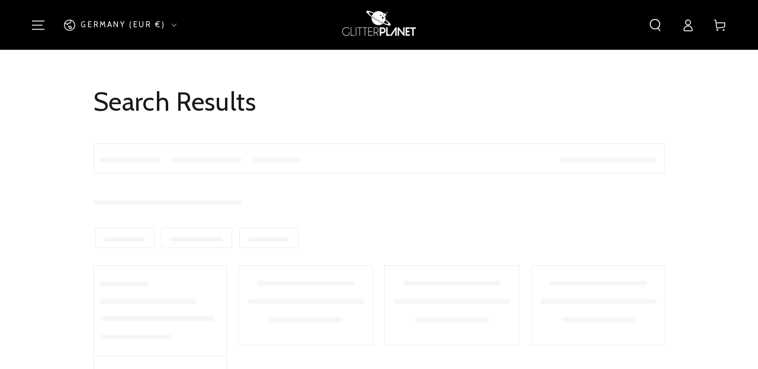

--- FILE ---
content_type: text/css
request_url: https://glitterplanetuk.com/cdn/shop/t/35/assets/section-main-page.css?v=41904157342596011321730220277
body_size: -692
content:
.page-title{margin-top:0;margin-bottom:3rem}@media screen and (min-width:750px){.page-title{margin-bottom:4rem}}.page-placeholder-wrapper{display:flex;justify-content:center}.page-placeholder{width:52.5rem;height:52.5rem}

--- FILE ---
content_type: application/javascript; charset=utf-8
request_url: https://searchanise-ef84.kxcdn.com/templates.8E9G4S3q6o.js
body_size: 780
content:
Searchanise=window.Searchanise||{};Searchanise.templates={Platform:'shopify',StoreName:'Glitter Planet',WidgetsEnabled:'N',PersonalizationEnabled:'N',AutocompleteDescriptionStrings:3,AutocompleteShowProductCode:'N',AutocompleteItem:'<li class="snize-ac-odd snize-product ${product_classes}" id="snize-ac-product-${product_id}"><a href="${autocomplete_link}" class="snize-item clearfix" draggable="false"><span class="snize-thumbnail"><img src="${image_link}" class="snize-item-image" style="max-width:70px;max-height:70px;" alt="" border="0"></span><span class="snize-overhidden"><span class="snize-title">${title}</span>${autocomplete_product_code_html}${autocomplete_product_attribute_html}<span class="snize-description">${description}</span>${autocomplete_prices_html}${autocomplete_in_stock_status_html}${reviews_html}</span></a></li>',AutocompleteResultsHTML:'<div style="text-align: center;"><a href="#" title="Exclusive sale"><img src="https://www.searchanise.com/images/sale_sign.jpg" style="display: inline;" /></a></div>',AutocompleteNoResultsHTML:'<p>Sorry, nothing found for [search_string].</p><p>Try some of our <a href="#" title="Bestsellers">bestsellers →</a>.</p>',LabelAutocompleteSku:'SKU',ResultsShow:'Y',ResultsShowFiltersWithNoResults:'Y',ResultsFlipImageOnHover:'N',ResultsZeroPriceAction:'show_zero_price',SmartNavigationOverrideSeo:'Y',ShowBestsellingSorting:'Y',ShowDiscountSorting:'Y',LabelResultsSku:'SKU',ShopifyCurrency:'GBP',PriceFormatSymbol:'£',PriceFormatBefore:'£',ColorsCSS:'div.snize li.snize-product span.snize-title { color: #363636; }div.snize li.snize-category span.snize-title { color: #363636; }div.snize li.snize-page span.snize-title { color: #363636; }div.snize div.slider-container.snize-theme .back-bar .pointer { background-color: #363636; }div.snize ul.snize-product-filters-list li:hover span { color: #363636; }div.snize li.snize-no-products-found div.snize-no-products-found-text span a { color: #363636; }div.snize li.snize-product div.snize-price-list { color: #000000; }div.snize#snize_results.snize-mobile-design li.snize-product .snize-price-list .snize-price { color: #000000; }div.snize .snize-button { background-color: #363636; }#snize-modal-product-quick-view .snize-button { background-color: #363636; }'}

--- FILE ---
content_type: application/x-javascript
request_url: https://www.goldendev.win/shopify/add-to-cart/shop/status/glitter-planet.myshopify.com.js?58947233
body_size: -143
content:
var addtc_settings_updated = 1768415041;

--- FILE ---
content_type: application/javascript; charset=utf-8
request_url: https://searchanise-ef84.kxcdn.com/preload_data.8E9G4S3q6o.js
body_size: 10517
content:
window.Searchanise.preloadedSuggestions=['nail tips','acrylic powder','acrylic brush','nail forms','nail glue','top coat','nail art','practice hand','fine glitter','rose gold','flexi hand','pink glitter','holographic glitters','dappen dish','nail files','nail form','gel polish','nail mate','easy tips','chunky glitter','blue glitter','e file','neon pigments','nail file','press on nails','acrylic monomer','cuticle oil','nail brush','clear acrylic','red glitter','gold glitter','pre pinched nail tips','drill bits','nail foil','builder gel','silver glitter','loose glitter','silly string','press on','iridescent glitter','dried flowers','cuticle pusher','glitter pots','face mask','gel brush','acrylic brushes','nail drill','coffin tips','no wipe top coat','fruit fimo','black glitter','butterfly glitter','foil gel','glitter acrylic','green glitter','purple glitter','toasted rose','laser lights','rainbow aqua brush','aurora pigment','white glitter','practice tips','dust brush','hotline bling','super gloss','art ink','acrylic colours','mermaid shards','uv lamp','micro shards','mermaid flakes','holographic pigment','chrome pigment','nail tip','training hand','clear holo','pink acrylic powder','glitter acrylic powder','silicone hand','orange glitter','tapered square tips','poly gel','empty pot','stiletto nail tips','cuticle nipper','christmas glitter','matte top coat','liquid monomer','magic stick','rose gold glitter','perfect pink','nail art brush','rainbow lights','chrome powder','prom queen','ultra violet','neon glitter','nude attitude','empty pots','crystal clear acrylic','tapered square','nail stickers','stamping plate','coloured acrylic','base coat','nail stand','rainbow bokeh','aqua brush','ring light','gel paint','led lamp','mint ninja','unicorn film','ab crystals','acrylic liquid','aurora flakes','white acrylic','lint free wipes','red acrylic','silicone tool','night light','long nail tips','super scraper','tip box','acrylic nail brush','gold shards','brush holder','nail primer','yellow glitter','acrylic powders','nail art brushes','flexi tips','fairy dust','acrylic kit','striping tape','glow in the','milky pink','3d brush','drill bit','candy pink','sugar plum','nail lamp','rose gold holographic','square tips','lense flare','cherry bomb','gel top coat','acrylic set','mystery box','nail polish','fairy flakes','empty glitter pots','foil mate','nail tip box','nail brushes','black acrylic','orange fizz','pop tart','lilac rose','gold foil','wax pencil','dust mask','pre pinched coffin tips','crystal clear','practice nail tips','safe scrub','art inks','pastel acrylic','cuticle nippers','glow pigment','colour acrylic','crystal dappen dish','tip cutters','red velvet','dip powder','holo bliss','donut glaze','glow powder','nail prep','nail tools','kolinsky brush','nail tip stand','warm beige','acrylic glitter','chocolate fudge','easy tips clear','stamping polish','e file bits','glitter set','snow flake','now you see me','dual forms','stiletto tips','gold leaf','trial kit','holographic glitter','size 10 brush','e file drill','boss chick','pink acrylic','pigment powder','3d acrylic brush','pure pink','silly string line gel pot','nail glitter','transfer foil gel','fruit salad','heart glitter','nail mate acrylic','full cover tips','sanding bands','flexi finger','glitz and glam','glitter brush','pro bond','nail box','coffin nail tips','pre pinched','blue acrylic','staceys mom','clear tips','acrylic colour','nail foils','super fine glitter','refill tips','spilled gel','holographic butterfly','pinching tool','snow flakes','coloured acrylic powders','tip cutter','stork scissors','nail scissors','holo glitter','pre mixed glitter','safety glasses','xl nail tips','neon pink','gold flakes','pink delight','lorna lou','nails tips','disco pink','disco dust','lemon drizzle','glitter mix','colour acrylic powder','blizzard white','mermaid dreams','acrylic collection','sugar glitter','princess crush','gel pot','storage box','diamond glitter','sherbet fizz','almond tips','opal glitter','bestie brush','nail ink','bronze me up','mi julie','pinched tips','clear nail tips','size 12 acrylic brush','glitter shapes','cuticle bit','nail art gel','peacock green','reflects glitter','the dish','under the sea','alcohol art ink','rainbow aqua','long tips','powder blue','star glitter','display tips','nail cutters','diamond dust','reflective glitter','nude acrylic','tracy lou','dusky pink','glitter iridescent','bejewelled micro shards','galaxy glitter','fine glitters','glow up','loose nail glitter','clear acrylic powder','hard gel','matte glitter','practice hands','blueberry glaze','sugar rush','rose gold holo','valentines glitter','kolinsky acrylic brushes','glue tabs','forest floor','ab mixed crystals','outer space','thermo flakes','acrylic glitter powder','acrylic brush 10','mystery bundle','milky white','cool whip','mermaid tail','magic stick acrylic brush','monomer pot','dragon scales','starter kit','prom queen glitter','uv glitter','neon pigment','look at me now','frosting glitter','multi mix','purple haze','art gel','nail pop','im royalty','file bits','flower power','fruit salad fimo slices','nail kit','nail charms','refill grit','chunky mix','brush cleaning','nail buffer','extra long tips','snow fairy','ombre brush','silver lights','galaxy aqua','never never land','silver holographic','orange is the new black','pearl fire','nail pops','nail cutter','princess glitter','angel paper','core powder','vintage rose','white acrylic powder','neon yellow','pre pinched tips','glitter gel','gel base coat','lilac delight','autumn spice','caviar beads','liner brush','milk shake','sour apple','holographic shards','bronze shards','perfect pink acrylic','nude acrylic powder','press ons','uv lamp led','nail matte','rose fire','pearl pigment','brush on nail glue','storage case','vintage vibes','chameleon glitter','blend it','glitter pot','party popper','oil slick','brush set','ice slush','size 8 brush','lens flare','nail gems','lint free','acrylic nail kit','nail ring','green acrylic','sea breeze','sherbet lime','nail glitters','unicorn dreams','flexi hand tips','acid primer','glow in the dark','tea party collection','extreme length','crystal glass','elite acrylic','barbie guts','buffer block','platinum rose gold pigment','ashes to ashes','pink princess','soak off','tapered square nail tips','high maintenance','premium adhesive monomer','synthetic acrylic brush','sea crystal','peach fizz','tip stand','instant nail glue','metal nail','no wipe gel','tips box','press on tips','grape soda','red acrylic powder','brighter days','show girl','lv stickers','nail hand','blue acrylic powder','galaxy aqua acrylic brush','fruit slices','detail brush','silly string gel','neon acrylic','ultra violet shards','love hearts','time traveller','irridescent glitter','steel blue','strawberry glow','deal breaker','pink flamingo','rainbow lights glitter','trend setter','glitter powder','glitter flakes','nail nippers','white gel','sample kit','led nail lamp','sweet cheeks','micro crystals','gem adhesive','nail rhinestones','nail swatches','nail bits','pink lemonade','northern lights','tapered tips','glitter glue','magnetic brush holder','purple plasma','acrylic nails','almond nail tips','square nail tips','snow storm','top gloss','infinity forms','it girl','ocean blue','holo chrome','multi mix glitter','crystal ice','tip refill','yellow acrylic','mixing palette','super fine','frank glitter','glam and glitz','pink flame','aurora holo','easy tip','nail foil transfer gel','nail gel','color acrylic','nail mate brush','nail pop ring','night light glitter','uv rave','dot mix','silver holo','get paid','nail files 5 pack','brown acrylic','pocket watch','gel builder','neon iridescent','pre mixed acrylic glitter','natural nail tips','red queen','lady in red','tinsel glitter','glitter pink','core powders','this way','extra long nail tips','detailer brush','pastel pink aqua acrylic nail brush','laser disco','brush cleaner','practice nail','fools gold','rose gold pigment','snake charmer','24k glitter','mylar flakes','nailfie light','nail mat','c curve tips','glitz and glam collection','laser light','new products','cuticle stone','white gel polish','gel nail polish','glitter infused acrylic','pumpkin pie','halloween glitter','ring master','nail mold','gold chrome','white rabbit','bon bon','pastel glitter','rainbow stars','poly gel systems','anti pollution mask','platinum rose gold','super gloss top coat','angel hair','glitter tray','acrylic trial kit','frilly knickers','size 12 brush','pop ring','3d mold','barbie girl','mint delight','im a lizard','white iridescent pink butterfly','badge pin','designer nail stickers','ultra thin','neon blue','cat eye','tea party','dried flowers nail art','mask filters','circus collection','glitter shards','size 10 acrylic brush','pink lemonade micro shards','uv gel','toasted rose acrylic','transfer foil','nail light','nail display','black gel polish','sculpting forms','glitter pots empty','nail inks','neon green','acrylic art powder','training hands','black acrylic powder','pigment dust','tapered bit','brown glitter','cosmic pink','nail art foil','file pack','pointed almond','fur background','full tips','file board','custard pie','extreme nail tips','marble acrylic','hot line bling','summer nights','pure brush','fine holographic','pre pinched square tips','gel lamp','dark soul','clear powder','neon purple','lilac sparkle','glitter dust','nail holder','string gel','nebula flakes','lemon delight','beach bum','size 8 acrylic brush','dreamy acrylic powder','full cover nails','easy tip refill','blueberry poison','lou is','bora bora','bubble gum','starry night','true rose','avatar glow','dotting tool','fimo slices','lilac glitter','goal setter','foil glue','brush case','berry blast','over rated','mystic dust','lemon sorbet','clear gel','full nail tips','unicorn farts','rose blush','ombré brush','sweet tooth','brush lid','copper rust','nail netting','christmas vibes','violet glitter','nail drill bits','iridescent stars','transfer gel','purchasing tool','pearl ice pigment','mini dust brush','dusty pink','gift card','grape pop','not today','star gazer','pink powder','xxl nail tips','preacher glitter','nail dehydrator','shining light','manicure tools','christmas glitters','chocolate fudge glitter','powder 28g','gel remover','ruby red','neon orange','coffin nails','pearl pink','prosecco party','acrylic powder set','builder gels','empty nail tip box','glitter storage','starter kits','glitter infused acrylic powder','cuticle scissors','cheshire cat','glitter bundle','pastel pink','pink fizz','practice stand','hot topic','stainless steel file','grey glitter','elegance nail mate','matte top','too coat','pink glitters','white ice','no wipe','wax pen','white powder','neon iridescent pink','leaf glitter','nail powder','monomer dish','holographic foil','e-file essential','clean up brush','tip storage','trial pack','lucky charm','love struck','nail design','cosmic pink flakes','hot coco','white tips','neon acrylic powder','nails form','brush acrylic','aurora dots','crystal maze','salon pro nail tips','stars in my eyes','baddie glitter','teal dreaming','opal crystal','copper crush','alphabet letters','prep and wipe','gel art','gel topcoat','foil transfer','blush pink delight','stone cold','salon pro','crystal mixing spatula','nail net','glitter planet','iced gem','pre mixed','nail mate forms','nail tip refills','laser lights glitter','marble ink','silicon hand','stained glass butterfly','acrylic tips','acrylic liquid monomer','nail stamping','c curve','long stiletto tips','try me','dotting pen','crystal glue','gel brushes','black gel','vegan brush','clear glitter','flat brush','pinched coffin','neon coral','disco ball','tip glue','all glitter','rice shape','size 14 acrylic brush','autumn glitter','chameleon pigment','stick on','sailor moon','easy nail tips','nail tip glue','sun rays','nail mate size 12 aqua glitter brush','nail tip storage box','nail art paint','red glitter acrylic powder','try me kit','angel glow','nail tips box','pro bond acid nail primer','butterfly stickers','pigment brush','platinum silver','brush clean','star struck','3d diamond shapes','dot glitter','file bit','dazzle red','cuticle remover','teal glitter','nail liquid','scrub brush','cuticle clean','practice hand tips','green acrylic powder','file e-file','nail tip cutter','i\'m royalty','autumn collection','champagne glitter','harlequin acrylic','180 grit files','acrylic sample kit','buffing block','holographic rose shards','nail oil','nail pigment','extreme pre pinched stiletto nail tips','brown acrylic powder','full cover','metallic mauve','soft white','safety specs','perfect pink acrylic powder','crystal ab','purple acrylic','dolly bird','exotic edge nail tips','easy tips refill','glitter gel polish','pink lustre','brush box','sunset star','rain mack','unicorn glitter','nail foil gel','white ink','orange glow micro shards','cuticle scraper','glitter infused','pink holo','synthetic brush','brush cleanser','flame set','tapered square refill','acrylic kits','clear holo glitter','diamond bit','nail art palette','glitter leaves','shook glitter','pointed almond tips','freak show','pinching tools','ultra fine','ultra thin nail tips','salon pro tips','pearl pink pigment','blue tack','fine holographic glitter','baby blue','snowflake glitter','foil adhesive','coral glitter','refill grits','foil forms','glitter hearts','full well tips','arm rest','pastel pigment','short nail tips','acrylic brush 12','silver shards','revolution nail forms','high flyer','pinkie pie','acrylic start','tapered carbide bit','fall glitters','nail art brush set','acrylic brush size 8','glitter dots','halo glitter','fine holo','alcohol ink','acrylic clear','rose gold chrome','file refill','holo pigment','foil mate transfer gel','core acrylic','toasted rose acryl','gold rush','clear salon pro nail tips','led light','no wipe top','blue bell','love crush','hotline bling glitter','black holographic shards','shape glitter','adhesive flames','pink halo','art brush','size 10 magic stick acrylic brush','enchanted forest','rainbow glitter','blush pink','metallic collection','acid free primer','chrome flakes','nail file refill','milky white acrylic','teal shards','nail art stickers','striping plated','galaxy brush','stick it','pixel glitter','xl tips','rose shards','rainbow drops','zebra sanding bands 180 grit','spring morning','tinker bell','glitter collection','xl square pro nail tips','gold leaf foil','display stand','pinched coffin nail tips','mint ninja acrylic','pre pinched stiletto','night sky','confetti glitter','fast tips','white silly string','utopia glitter','pink glow','glitter collections','gel paints','gel nail','halloween nail art','acrylic gel','snowflake mold','nail bit','gothic scissors','jazz berry','candy pop','ballerina tips','orange acrylic powder','twisted plumb','chunky glitter pots','red shards','long stiletto','rice shapes','super gloss no wipe top coat','stainless steel file board','pinched nail tips','glitter tips','nail practice','tutti fruity','dual form','glitter planet empty pots','take nail','holographic powder','gel glue','blue powder','brush on glue','neon powder','pinched stiletto tips','straight nail tips','easy tips stiletto','empty nail box','aurora gem','coconut cuticle oil','nail tape','dried flower','4xc drill bit','nail powders','flower power loose glitter','glow in the acrylic','elegance acrylic powders','edge tips','white snowflake','stamp plate','aurora dot','acrylic collections','white out','coral glitters','tip holder','purple acrylic powder','ultra prime','you got this','e files','rose gold foil','romantic acrylic','oval brushes','natural tips','100% kolinsky nail brush','fairy flakes tinker bell','plumb pie','blue diamond','tropicana glitter','e-file drill','competition tips','orange delight','biodegradable glitter','you\'ve got this','straight coffin tips','metallic pink','magic sugar glitter','storage pots','e-file bits','jelly bean','mardi gras','nail accessories','matt top coat','shining light chunky','nail tip cutters','blueberry glitter','new glitters','graffiti queen','foil transfer gel','acrylic trial','neon nights','milkshake glitter','builder nail gel','snowflakes iridescent blue','under the sea glitter','aqua man','cherry cola','nail lamps','poly gel nails','stick on nails','24k gold','pearl ice','acrylic removal','magnetic tip stand','glow in','nail tips coffin','extreme length tips','acrylic brush size 12','acrylic system','clear nails','teal holographic shards','ultra fine glitter','nail glue tabs','gem gel','ab glitter','flex hand','colour shift','glitter sets','cover acrylic','alcohol inks','spring bloom','tinsel town','spilled get','brush cap','ester elephant','flexi tip','mermaid glitter','gel glitter','well less tips','cube tips','houdini black','gold glitters','coloured acrylics','stopping polish','rainbow brush','glitter points','monthly box','rose gold shards','worth it','silver leaf','mail tips','mixing spatula','iridescent flakes','nail art inks','rocket pink','pearl pigments','green goblin','flexi hands','pumpkin spice','silicone tools','shipping powders','cuticle bits','opal crystals','coloured powder','light blue glitter','hoof pusher','100/180 nail file','white pigment','glitter powders','acrylic nail brushes','glitter bags','sample acrylic kit','gel nail brush','lilac acrylic','paper towel','pearl blue pigment','acrylic nail set','nail art wheel','nail sponge','blizzard white acrylic powder','nail set','mixed glitter','revolution forms','gel residue off','bunny boiler','foil set','crimped acrylic brush','sour apple acrylic powder','bronze glitter','nail jewel','pretty fine','nail wipes','palm island','silicon tool','press on nail tips','trick or treat','hema free','stiletto swatch','nail bond','glitter mystery bundle','acrylic brush 8','holo topia','neon blue acrylic','100 grit file','ice ice baby','french white','candy cane','glitter box','love heart','pink slush','striping brush','moon dust','sponge tool','white iridescent','nail charm','gold gel','gold dust','red gel','celebrations glitter','metallic elite','acrylic colour powder','flat oval','candy floss','ultra thin tapered nail tips','circle glitter','gel pots','easy stiletto tips','tinker bell fairy flakes','milky pink acrylic','galaxy aqua brush','glitter planet nail drill','acrylic brush size 10','beyoncé glitter','grey acrylic','glitter in bags','nail mate monomer','base gel','christmas party','color pigments','full nail','iridescent pink','nude attitude powder','uv light','lint wipes','anti pollution cotton dust mask','sugar fairy','fiery heart','hair glitter','nail art glue','i\'m a lizard','nail forma','practice finger','coloured acrylic powder','glitter please','christmas tree','silicone brush','face and body glitter','mylar glitter','valentine\'s glitter','candy land collection','gold stars','strawberry delight','rainbow reflects','stacey\'s mom','sanding band','detail brushes','northern lights pigment','red chrome','glitter bundles','infinity glitter','velvet dreams','coffin shape tips','12 acrylic brush','gel tips','oval brush','flexi tape','mr snowman','kolinsky brushes','acrylic brush set','jelly nail','red powder','water bottle','acrylic brush 14','bestie brush 12','opal acrylic','tips refill','nail pots','swatches test','acrylic powder pink','peach delight','150 grit nail file','white polish','irridescent clear glitter','tapered nail tips','wizard dust','gel wipe','black dots','copper glitter','pastel butterfly','3d mould','flat oval kolinsky acrylic brush','warm best','ying yang','crystals and bling','nail sugar','nail art mat','nail crystals','black powder','acrylic nail powder','nail clip','practice fingers','glitter polish','floral foil','now you see me glitter','nail art ink','gel cleanse','pre pinched square','teal holographic','set glitter','holographic bags','pink lust\'s','gold flake','extra long','pink flame micro shards','start pack','holographic chrome','innocent glitter','pixel loose glitter','pearl blue','nail sticker','aqua acrylic brush','a lizard','new glitter','3d shapes','nail tips refill','acrylic powder glitter','nail art tips','elite acrylic powders','ombré powder','fine pink glitter','turquoise glitter','outer space tools','press on nail','baby pink','pink glitter acrylic','pre pinched stiletto tips','glitter blue','fine holo purple','acrylic nail','pick up tool','glitter bell','sculpted forms','youve got this','holo shards','bon bon glitter','ink art','fimo fruit','nail at','nail mate aqua brush','glitter book','art brushes','fire eater','whirl glitter acrylic','champagne gel','long square nail tips','magic brush','unicorn pigment','flexi nail tips','acrylic qualified','neon yellow glitter','light pink','gel base','pink gel','neon glitters','nail pigments','boss chic','forget me not','nail tabs','cut mylar','collection glitter','witch craft','nail wheel','space girl','mirror chrome','nail pop sticks','nail case','extended tips','floral foils','chameleon flakes','3d gel','nail matte nail form','flat acrylic brushes','glitter purple','clear top coat','alien girl','duo marble acrylic','sugar rush collection','long tip','glitter tribe','empty box','pastel blue','wonderland glitter','stained glass','holo glitters','acrylics powder','nude powder','crystal gel','glitter gold','designer inspired stickers','peacock pigment','hand cream','nail tip refill','iridescent glitters','nail mate acrylic brush','neon purple acrylic','gold pigment','rose petal','hexagon glitter','emerald glow','glitter catcher','aqua acrylic','ring pops','dip acrylic','essential file bit collection','navy blue','baby blue acrylic','body glitter','holo bags','top coat nail polish','purple holographic','metallic purple','galaxy aqua acrylic nail brush','acrylic bundle','pink hearts','nail brush set','green eyed','pink holographic shards','red foil','brush gel','no basics','glue tab','peach glitter','nail stamper','nail art hearts','little peach','nail pusher','no wipe gel top coat','neon iridescent coral','flexi hand new','gel kit','cherub stickers','disperse gel','nail differ','short tips','acrylic powder collection','black hole','smile lines','gold holographic','acrylic colour powders','frillies glitter','carbide bit','nail glue acrylic glue','c curve pinched','pretty pink','pastel collection','nail adhesive','galactic pro forms','olive green','240 nail files','snow white','gold holo','pink magic','flex i hand','glow in the powder','glitter mixes','8 acrylic nail brush','gel foil','purple holographic shards','rainbow glitters','black ink','nail shards','nail polish remover','coffin tip','exotic nails','nail stars','silver foil','acrylic 28g','orange acrylic','clown acrylic','nail monomer','line gel','all products','light blue','autumn leaf','clear crystal','tip refills','aqua gel','lense flare iridescent blue','refill bags','cuticle drill bit','practice tip','nail dril','gift cards','micro shard','lace glitter','hot pink','diva dust','dotting tools','shaped glitter','red hearts','metallic wine','metallic blue','nail buffed','3d nail brush','gel point','nails glue','cotton candy','fall acrylic','pre pinched square nail tips','brush size 10','trend setter glitter','summer glitter','glitter powder acrylic','pink butterfly','christmas stickers','nail products','full tip','red pigments','take nail glue','refil tips','frosting pink','practice nails','extreme tips','ian glitter','gel liner','pure pink acrylic','cosmic flakes','loose glitter 5g','nail gel polish','buttercup acrylic','true rose chrome powder','chunky multi mix-holographic','cuticle clean bit','floral foil set','nail dust','sea foam','acrylic art','medium drill bit','acrylic powder colours','acrylic pot','gel polis','fine white glitter','purple holo','bejewelled glitter shards','pink champagne','into free','nails forms','glitter chunky','clear holographic','165g core acrylic powder','stainless steel','round brush','pots here','holographic fine glitter','nail stick','12 aqua brush','nail art sticker','sailor moon charms','long coffin','colour change','angel cap','stiletto nail','black friday','uv rave glitter','gel colours','sugaring glitter','red loose glitter','empty tip box','air brush','burnt orange','white nail tips','silver acrylic powder','holiday glitter','acrylic nail tips','duo marble','premium pro','ring pop','glitter stars','pink chrome','competition nail tips','brush storage','ceramic bit','almond shape','mask filter','sophisticated grey','sponge brush','nail mate elite nail mate elite acrylic powders','pointed almond nail tips','acrylic color','christmas foils','cover pink','pink pigment','gel nail kit','nail training','pro stacker','extreme length nail tips','coloured powder acrylic','fine holo red','matte meets metallic celebrations','bling gel','green glow micro shards','take nails','e file bit','set acrylic','rich teal','black holographic','coming gel','gel residue','white nail polish','ultra violet stars','gel wipe off','nail mate pro','free top','full nails','chestnut acrylic powder','holo rose gold','core acrylic system','mega mystery','light glitter','topcoat gloss','paradise glitter','spoilt rotten','pink flakes','mirror effect','dust coloured','nail should','hot bling','superfine glitter','frost bite','leopard foil','glow glitter','pinched square','gold acrylic','gold moon and stars','rhinestones easy','holo stars','opal mixed sizes','unicorn brush','after dark','pop sticks','raspberry delight','nail storage','high gloss top coat','sapphire glitter','barbie pink','nail kits','green gel polish','nail for','pink chunky glitter','builder in a','love heart glitter','premium tips','brush cleanse','top picks','lets have it','nail clippers','full cover nail tips','drill bit case','nail art foil set','ice slush acrylic','flat back crystals','acrylic brushes 8','pastel party','long nail tip','chameleon powder','nail machine','angle paper','bags of glitter','glitz & glam','chunky multi','neon gel polish','liquid gold','clear holographic glitter','3d acrylic','instant glue','fall glitter','blueberry delight','rainbow hearts','soak off bowl','glitter fairy','nail pops sticks','nail practice hand','mint acrylic','full well','top coats','he loves me','ab crystal','fine liner','blue holo','nail its','purple chrome','half well tips','glitter brushes','pre pinched coffin','acryl glitter','nail art jar','nail scrub','short square','cuticle tools','colour powder','pre pinched nails','wipe off','mini lamp','acrylic core powders','free shipping','gel bundle','240ml premium adhesive monomer','glow in dark','selected nail','10 g acrylic','uv stars','metallic rainbow detailer brush','nail remover','flexi fingers','holo flames','blue pearl snowflake','fire fly','chunky glitters','rain drop','whirl glitter','holo silver','christmas nail art','holographic red shards','pre mix glitter','party town','bit buddy','premium adhesive monomer monomer','refill bag','chrome pigments','e drill','xl pro square tips','easy coffin','holo flakes','cuticle eraser','nail glitter powders','unicorn art','aqua brushes','coarse drill bit','gel top','glitter shape','nail tipa','form holder','start it','nail flakes','gel cleaning','nail cure','bluebell fine','all rhinestones','matte coat','powder acrylic','galaxy foil','olive green chunky','base and top coat','colour shift glitter','peach magic','gum ball','mini nail files','nail drill bit','latte glitter mix','dip powders','nail art stand','matte topcoat','xl nail forms','nail pinch','coffin nail','xl foil forms','pigment flakes','flare flare','application brush','ultra thin tips','fine brush','easy tips refil','nail practice stand','no regrets','color powder','pink holographic','red velvet glitter','diva nail tips','mate top coat','bits file','pink shards','sculpting acrylic','midnight gel polish','trial acrylic pack','acrylic sample','extreme pre pinched','metallic glitter','nail setting','metallic light gold','gold clear','pastel yellow','mr frost','long nails','oil slick foil','powder glitter','acrylic nail brush size 10','give care','navy glitter','silver mist','blue steel','alcohol art','seduction lilac','metallic red shards','nail mate acrylic liquid','magnetic nail stand','holographic ultra glitters','black glitters','rose glitter','chunky silver glitter','mixed sizes','irridescent pink','glam and glitz pink','true rose gold','holographic form','nails files','never never','wipe top coat','us shipping','red acrylic powders','press one','butterfly mix','diva tips','blue pearl','tapered carbide','blue glitter mix','rub base','flower glitter','sea crystal glitter','goal setter loose glitter','bit case','baddest liner brush','glitter white','glitter pigment','premium adhesive','black holo','gold seashells','pink opal','our apply','nail wipe','sky blue delight','4xc large','platinum red','hand training','red crystals','xxx sculpt tapered coffin nail tips','green glow','reflective glitter collection','tip boxes','rain drop crystal','periwinkle magic','crystal dappen','galaxy foil set','rose gold frames','gel residue wipe off','pigment powders','nail glitter flakes','platinum rose','pastel pigments','blue sky delight','nail paint','glitter it','box tips','essential bits','look at me','acrylic trial sample kit','ball bit','diamond bits','neon yellow coloured acrylic','kolinsky brush 8','glitter mat','dust pink','play box','dove acrylic','nail gloss','pink chunky','tool envy','lilac rose acrylic','gold nail','wax tool','lizard glitter','tips long','poison punch','nail tip holder','silicone hands','gel polish set','fairy flakes iridessa','fine holo glitter','stacker storage pots','acrylic dip','bewitched glitter','nail brush holder','holo gram','pinched coffin tips','pop tart glitter','acrylic cutter','nail deceased','spinning alloy','tips full cover','premium glitter','full well nail tips','cube nail tips','boss chick glitter','black rings','kolinsky acrylic','orange powder','silver stars','glitter empty pots','nail tool','platinum turquoise pigment','holographic red','black silly string','coral crush','glitter potion','line brush','nails art','glitter matt','holo powder','rose gold pigments','opal pink','face hands','cinnamon coloured acrylic','neon orange acrylic powder','juicy glitter','holo mix','silver glitters','holographic stars','glitter silver','500 nail tips','nail tips pinched','file & buff complete 6pcs set','flat back','bubblegum 10g','rose pink','caterpillar tea party','shining light fine','princess tiara','pro tips','mix glitter','crystal tool','rainbow light','clear ultra thin tapered nail tips','training nails','straight coffin','red gel polish','raw glitter','holographic silver','foil flakes','holo pink','crystal nail stand','bestie acrylic brush','bloomin glitter','an crystal','xl square','powder set','leaf nail art','glitter for nails','triangle tray','essentials glitter','copper rust glitter','nail diamonds','nail mate test pack','moon and stars','3d nail art','forms nail','tapered square refil','red holo','eye glitter','design foils','dappen and dish','art chrome','flubber glow','chunky gold','white pearl','crystal ab diamond','brush storage box','jazzberry glitter','romance acrylic powders','glue gel','gel nails','nude latte','pre shaped tips','clear nail form','brush on gel','manicure set','pro nail tips','bluebell glitter','nail art tools','now you see me acrylic','iridescent butterfly','exotic edge','iridescent pigments','iridescent glitter mix','fine gold glitter','unicorn gem','neon collection','5pcs nail art brush set','gloss top coat','hand stand','it girl glitter infused acrylic powder','ballerina nails','yellow pigment','metallic acrylic','gel x','blue iridescent','purple rain','beginner kit','yellow glitters','cherry color','clipping power','gel lamps','nebula glitter','gel polish kit','tip refil','well tips','fine iridescent glitter','nail glue 15g','nail mate 5 brush','french manicures','sky fall','rosegold glitter','gel brush glitter','super gloss no wipe gel','pre pre-pinched','gem gem','refill nail tips','milky acrylic','mint glitter','well less pre pinched tips','holographic flakes','liquid pot','blue chrome powder','silicone practice hand','full nail tip','loose nail glitters','twisted plum','nail transfer','core acrylic powder','nail art display','bubbles glitter','right hand','aqua brush 10','glitter dot','collection file','size 14 brush','clear salon pro tips','popping candy','nail clean','pink glow powder','pink frost','acry gel','aurora holo pigment','glitter its','mold nail','e-file bit','oval tips','ring glitter','powder brush','acrylic sets','glitter black','all mate','lasting brush','nail princess','leopard print','mini beads','boss babe','snowflake mould','blue gel polish','rose blush gold glitter','clear coffin tips','check color','easy coffin tips','gold nail art','acrylic dish','blue pigment','fun topia','red pigment','gold chrome powder','netting imprinting','top gel','clear pots','5g bags','nail mate products','white block','magic stick brush','galaxy aqua acrylic brush 10','pearl gold','platinum pigment','hard gel brush','sculpting gel','gel clean up brush','nail files 5 pack 100/180','straight pose right hand','diamond dust reflective','green pigment','black shards','crystal stand','magic glitter','pre pinched c curve tips','pastel pink aqua','holographic film','cutting tools','pastel colours','cuticles pusher','pastel pink brush','advent calendar','peacock gold','acetone tip','glitter mate','opal pre mixed glitter','mandrel bit','white pigment powder','glitter rings','chrome tool','cap flakes','night sky chunky','chocolate brown','gol glitter','nail art powder','almond nails','neon pink acrylic','glitter acrylic collection','acrylic powder and liquid','premium pro pinched square nail tips','christmas foil','3d stars','salon tools','ruby red crystals','monomer pots','take hand','pearl aurora','aurora pearl','art powders','grey magic','brush stand','glitter tool','donut glaze glitter','practice hand stand','16 nail brush','emerald glitter','layer lights','pencil planet','toasted rose 45g','orange glow','white butterfly','dual tips','glow acrylic','nail oils','blue chrome','cold heart','coming general','pre-pinched tips','mermaid shard','5 piece brush','holographic hearts','rainbow bokah','crystal maze acrylic','glitter flowers','aim select','hi look','nail matte form','floral foil 1','silver chunky','nail stamp','platinum silver acrylic','holographic powders','night cap','foil leaf','silly gel','edge nail tips','night rider','shimmer acrylic','gel nail art','cuticle it','nail crystal','tips extreme','multi type','shimmer glitter','tips for flexi','princess pink','orange fizz glitter','silver holographic stars','metallic teal','nail pinched','acrylic bundles','multi stars','avatar glow pigment','gold fine glitter','monomer acrylic colour','outer space tip cutters','here acrylic','platinum purple','base coat gel','blue butterflies','orange shards','coconut oil','brush kolinsky','moons and stars','spill monomer'];